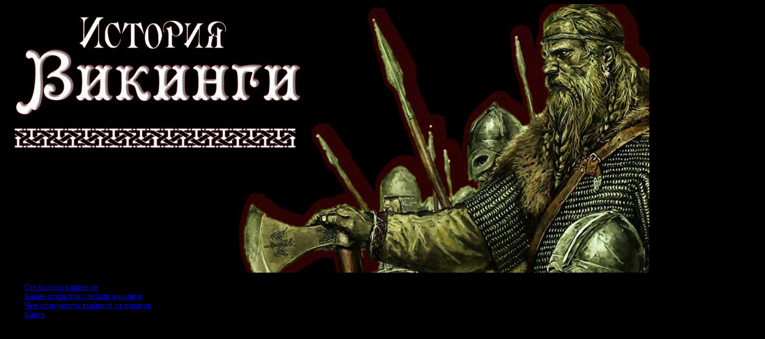

--- FILE ---
content_type: text/html; charset=UTF-8
request_url: https://wikibattle.ru/2019/03/
body_size: 69224
content:
<!DOCTYPE html>
<html lang="ru-RU">
<head>
<meta charset="UTF-8">
<meta name="viewport" content="width=device-width, initial-scale=1">
<link rel="profile" href="http://gmpg.org/xfn/11">
<link rel="pingback" href="https://wikibattle.ru/xmlrpc.php">
<link rel="stylesheet" href="https://wikibattle.ru/wp-content/themes/contango/style.css" type="text/css" media="all" />

<title>Март 2019 &#8212; Викинги</title>
<link rel='dns-prefetch' href='//fonts.googleapis.com' />
<link rel='dns-prefetch' href='//s.w.org' />
<link rel="alternate" type="application/rss+xml" title="Викинги &raquo; Лента" href="https://wikibattle.ru/feed/" />
<link rel="alternate" type="application/rss+xml" title="Викинги &raquo; Лента комментариев" href="https://wikibattle.ru/comments/feed/" />
		<script type="text/javascript">
			window._wpemojiSettings = {"baseUrl":"https:\/\/s.w.org\/images\/core\/emoji\/11\/72x72\/","ext":".png","svgUrl":"https:\/\/s.w.org\/images\/core\/emoji\/11\/svg\/","svgExt":".svg","source":{"concatemoji":"https:\/\/wikibattle.ru\/wp-includes\/js\/wp-emoji-release.min.js?ver=4.9.26"}};
			!function(e,a,t){var n,r,o,i=a.createElement("canvas"),p=i.getContext&&i.getContext("2d");function s(e,t){var a=String.fromCharCode;p.clearRect(0,0,i.width,i.height),p.fillText(a.apply(this,e),0,0);e=i.toDataURL();return p.clearRect(0,0,i.width,i.height),p.fillText(a.apply(this,t),0,0),e===i.toDataURL()}function c(e){var t=a.createElement("script");t.src=e,t.defer=t.type="text/javascript",a.getElementsByTagName("head")[0].appendChild(t)}for(o=Array("flag","emoji"),t.supports={everything:!0,everythingExceptFlag:!0},r=0;r<o.length;r++)t.supports[o[r]]=function(e){if(!p||!p.fillText)return!1;switch(p.textBaseline="top",p.font="600 32px Arial",e){case"flag":return s([55356,56826,55356,56819],[55356,56826,8203,55356,56819])?!1:!s([55356,57332,56128,56423,56128,56418,56128,56421,56128,56430,56128,56423,56128,56447],[55356,57332,8203,56128,56423,8203,56128,56418,8203,56128,56421,8203,56128,56430,8203,56128,56423,8203,56128,56447]);case"emoji":return!s([55358,56760,9792,65039],[55358,56760,8203,9792,65039])}return!1}(o[r]),t.supports.everything=t.supports.everything&&t.supports[o[r]],"flag"!==o[r]&&(t.supports.everythingExceptFlag=t.supports.everythingExceptFlag&&t.supports[o[r]]);t.supports.everythingExceptFlag=t.supports.everythingExceptFlag&&!t.supports.flag,t.DOMReady=!1,t.readyCallback=function(){t.DOMReady=!0},t.supports.everything||(n=function(){t.readyCallback()},a.addEventListener?(a.addEventListener("DOMContentLoaded",n,!1),e.addEventListener("load",n,!1)):(e.attachEvent("onload",n),a.attachEvent("onreadystatechange",function(){"complete"===a.readyState&&t.readyCallback()})),(n=t.source||{}).concatemoji?c(n.concatemoji):n.wpemoji&&n.twemoji&&(c(n.twemoji),c(n.wpemoji)))}(window,document,window._wpemojiSettings);
		</script>
		<style type="text/css">
img.wp-smiley,
img.emoji {
	display: inline !important;
	border: none !important;
	box-shadow: none !important;
	height: 1em !important;
	width: 1em !important;
	margin: 0 .07em !important;
	vertical-align: -0.1em !important;
	background: none !important;
	padding: 0 !important;
}
</style>
<link rel='stylesheet' id='yarppWidgetCss-css'  href='https://wikibattle.ru/wp-content/plugins/yet-another-related-posts-plugin/style/widget.css?ver=4.9.26' type='text/css' media='all' />
<link rel='stylesheet' id='contango-css-960-css'  href='https://wikibattle.ru/wp-content/themes/contango/lib/css/960.css?ver=4.9.26' type='text/css' media='all' />
<link rel='stylesheet' id='contango-google-fonts-css'  href='https://fonts.googleapis.com/css?family=Open+Sans%7CNixie+One&#038;ver=4.9.26' type='text/css' media='all' />
<script type='text/javascript' src='https://wikibattle.ru/wp-includes/js/jquery/jquery.js?ver=1.12.4'></script>
<script type='text/javascript' src='https://wikibattle.ru/wp-includes/js/jquery/jquery-migrate.min.js?ver=1.4.1'></script>
<link rel='https://api.w.org/' href='https://wikibattle.ru/wp-json/' />
<link rel="EditURI" type="application/rsd+xml" title="RSD" href="https://wikibattle.ru/xmlrpc.php?rsd" />
<link rel="wlwmanifest" type="application/wlwmanifest+xml" href="https://wikibattle.ru/wp-includes/wlwmanifest.xml" /> 
<meta name="generator" content="WordPress 4.9.26" />
<style type="text/css">body.custom-background { background: #000000; }</style>
<link rel="icon" href="https://wikibattle.ru/wp-content/uploads/sites/8/2018/05/cropped-maxresdefault-32x32.jpg" sizes="32x32" />
<link rel="icon" href="https://wikibattle.ru/wp-content/uploads/sites/8/2018/05/cropped-maxresdefault-192x192.jpg" sizes="192x192" />
<link rel="apple-touch-icon-precomposed" href="https://wikibattle.ru/wp-content/uploads/sites/8/2018/05/cropped-maxresdefault-180x180.jpg" />
<meta name="msapplication-TileImage" content="https://wikibattle.ru/wp-content/uploads/sites/8/2018/05/cropped-maxresdefault-270x270.jpg" />
</head>

<body class="archive date custom-background">
<div id="page" class="wrapper hfeed site">

  <header id="masthead" class="site-header" role="banner">
    <div class="container_16 clearfix">
      <div class="grid_16">
        <div id="headimg">

    
  <div id="logo-image">
    <a href="https://wikibattle.ru/"><img src="https://wikibattle.ru/wp-content/uploads/sites/8/2018/05/cropped-maxresdefault-1.jpg" width="1500" height="530" alt="Викинги" /></a>
  </div><!-- end of #logo -->
  
  
</div>      </div>
    </div>
  </header><!-- #masthead -->


  <div class="container_16 clearfix">
    <nav id="site-navigation" class="grid_16 main-navigation" role="navigation">
      <div class="menu clearfix"><ul id="menu-1" class="sf-menu"><li id="menu-item-143" class="menu-item menu-item-type-taxonomy menu-item-object-category menu-item-143"><a href="https://wikibattle.ru/category/gde-rodina-vikingov/">Где родина викингов</a></li>
<li id="menu-item-144" class="menu-item menu-item-type-taxonomy menu-item-object-category menu-item-144"><a href="https://wikibattle.ru/category/kakie-otkrytiya-sdelali-vikingi/">Какие открытия сделали викинги</a></li>
<li id="menu-item-146" class="menu-item menu-item-type-taxonomy menu-item-object-category menu-item-146"><a href="https://wikibattle.ru/category/chem-otlichayutsya-vikingi-ot-varyagov/">Чем отличаются викинги от варягов</a></li>
<li id="menu-item-142" class="menu-item menu-item-type-post_type menu-item-object-page menu-item-142"><a href="https://wikibattle.ru/karta/">Карта</a></li>
</ul></div>    </nav><!-- #site-navigation -->
  </div>
<div id="content" class="site-content clearfix">
  
  
<div id="loop_meta_wrapper">
  <div class="container_16 clearfix">
    <div id="loop-meta" class="grid_16">
      <h1 class="loop-meta-title">Архив за месяц: <span>Март 2019</span></h1>
      <div class="loop-meta-description">Вы просматриваете архив сайта по месяцам.</div>
    </div> <!-- end #loop-meta -->
  </div> <!-- end .container_16 -->
</div>


  <div class="container_16 clearfix">
    
    <div class="grid_11">
      
      <div id="primary" class="content-area">
        <main id="main" class="site-main" role="main">
    	  
                    
                        
              <article id="post-499" class="post-499 post type-post status-publish format-standard hentry category-poleznoe category-uslugi">
  
  <div class="entry-meta-group clearfix">
    <div class="grid_2 alpha">
      <time class="entry-date entry-time updated" datetime="2019-03-26T07:04:13+00:00"><a href="https://wikibattle.ru/nedorogaya-arenda-minivena/" title="26.03.2019 07:04" rel="bookmark"><span class="entry-date-day">26</span><span class="entry-date-month-year">Мар 2019</span></a></time>    </div>
    <div class="grid_8 omega">
      <h2 class="entry-title"><a href="https://wikibattle.ru/nedorogaya-arenda-minivena/" title="Permalink to Недорогая аренда минивэна" rel="bookmark">Недорогая аренда минивэна</a></h2>
      <div class="entry-meta">    
        <span class="entry-author author vcard">Автор: <a href="https://wikibattle.ru/author/kamila/" title="Автор: kamila" rel="author"><span class="entry-author-name fn">kamila</span></a></span>      </div><!-- .entry-meta -->
    </div>
  </div>
  
  <div class="entry-content clearfix">	
	  	  <p><img class="size-medium wp-image-500 alignleft" src="http://wikibattle.ru/wp-content/uploads/sites/8/2019/03/arenda-minive&#96;na-300x210.jpg" alt="" width="300" height="210" />Для того, чтобы съездить в другой город, или поездить по стране, необязательно иметь личный автотранспорт. Есть другие, куда более интересные и выгодные варианты. Например аренда автомобиля. При этом на вас не будет висеть ответственность за безопасность движения, а само автопутешествие принесет массу новых впечатлений. <a href="https://wikibattle.ru/nedorogaya-arenda-minivena/#more-499" class="more-link"><span>Читать далее &rarr;</span></a></p>
  </div> <!-- end .entry-content -->
  
    

</article><!-- #post-## -->            
                        
              <article id="post-492" class="post-492 post type-post status-publish format-standard hentry category-poleznoe">
  
  <div class="entry-meta-group clearfix">
    <div class="grid_2 alpha">
      <time class="entry-date entry-time updated" datetime="2019-03-24T09:08:00+00:00"><a href="https://wikibattle.ru/gde-kupit-s-matrasom-krovat/" title="24.03.2019 09:08" rel="bookmark"><span class="entry-date-day">24</span><span class="entry-date-month-year">Мар 2019</span></a></time>    </div>
    <div class="grid_8 omega">
      <h2 class="entry-title"><a href="https://wikibattle.ru/gde-kupit-s-matrasom-krovat/" title="Permalink to Где купить с матрасом кровать?" rel="bookmark">Где купить с матрасом кровать?</a></h2>
      <div class="entry-meta">    
        <span class="entry-author author vcard">Автор: <a href="https://wikibattle.ru/author/ayrapetov/" title="Автор: Dima" rel="author"><span class="entry-author-name fn">Dima</span></a></span>      </div><!-- .entry-meta -->
    </div>
  </div>
  
  <div class="entry-content clearfix">	
	  	  <p>Приобрести <a href="https://xorekmebel.ru/komplekt_krovat_s_matrasom/">с матрасом кровать</a> возможно онлайн! xorekmebel.ru &#8212; уникальный интернет магазин, который готов осуществить любой ваш каприз.</p>
<p>Я мечтала о новой кровати с матрасом, который будет идеально встроен. Спустя некоторое время я приобрела замечательную кровать именно в данном интернет магазине. Качество превосходное, товар является представителем мировой известной марки. Я была очень довольна совершенной покупкой! Теперь выбираю уже вторую кровать для родительского дома.</p>
<p><img class="aligncenter size-full wp-image-493" src="http://wikibattle.ru/wp-content/uploads/sites/8/2019/03/9bce73e949796f2e0a5de297eab2a1e7.jpg" alt="" width="640" height="452" srcset="https://wikibattle.ru/wp-content/uploads/sites/8/2019/03/9bce73e949796f2e0a5de297eab2a1e7.jpg 640w, https://wikibattle.ru/wp-content/uploads/sites/8/2019/03/9bce73e949796f2e0a5de297eab2a1e7-300x212.jpg 300w" sizes="(max-width: 640px) 100vw, 640px" /></p>
<p> <a href="https://wikibattle.ru/gde-kupit-s-matrasom-krovat/#more-492" class="more-link"><span>Читать далее &rarr;</span></a></p>
  </div> <!-- end .entry-content -->
  
    

</article><!-- #post-## -->            
                        
              <article id="post-488" class="post-488 post type-post status-publish format-standard hentry category-poleznoe">
  
  <div class="entry-meta-group clearfix">
    <div class="grid_2 alpha">
      <time class="entry-date entry-time updated" datetime="2019-03-22T12:09:02+00:00"><a href="https://wikibattle.ru/krovat-dlya-detey/" title="22.03.2019 12:09" rel="bookmark"><span class="entry-date-day">22</span><span class="entry-date-month-year">Мар 2019</span></a></time>    </div>
    <div class="grid_8 omega">
      <h2 class="entry-title"><a href="https://wikibattle.ru/krovat-dlya-detey/" title="Permalink to Кровать для детей" rel="bookmark">Кровать для детей</a></h2>
      <div class="entry-meta">    
        <span class="entry-author author vcard">Автор: <a href="https://wikibattle.ru/author/ayrapetov/" title="Автор: Dima" rel="author"><span class="entry-author-name fn">Dima</span></a></span>      </div><!-- .entry-meta -->
    </div>
  </div>
  
  <div class="entry-content clearfix">	
	  	  <p>Иногда мы задаемся вопросом: ради чего мы живем? Многие ответят, что ради близких. Кто-то скажет, что просто так. Но на самом деле мы живем благодаря нашей мечте. С раннего детства может появиться мечта, которая уже будет преследовать. Мы любим мечтать, ведь в мечтах мы самые лучшие и у нас нет недостатков, которые часто проглядываются в жизни. Эти мечты часто могут стать смыслом жизни. Но есть такая мечта у каждого ребенка, которую может осуществить каждый родитель.</p>
<p><img class="aligncenter size-full wp-image-489" src="http://wikibattle.ru/wp-content/uploads/sites/8/2019/03/1001a-948x615-1.jpg" alt="" width="948" height="615" srcset="https://wikibattle.ru/wp-content/uploads/sites/8/2019/03/1001a-948x615-1.jpg 948w, https://wikibattle.ru/wp-content/uploads/sites/8/2019/03/1001a-948x615-1-300x195.jpg 300w, https://wikibattle.ru/wp-content/uploads/sites/8/2019/03/1001a-948x615-1-768x498.jpg 768w" sizes="(max-width: 948px) 100vw, 948px" /></p>
<p> <a href="https://wikibattle.ru/krovat-dlya-detey/#more-488" class="more-link"><span>Читать далее &rarr;</span></a></p>
  </div> <!-- end .entry-content -->
  
    

</article><!-- #post-## -->            
                        
              <article id="post-484" class="post-484 post type-post status-publish format-standard hentry category-poleznoe category-uslugi">
  
  <div class="entry-meta-group clearfix">
    <div class="grid_2 alpha">
      <time class="entry-date entry-time updated" datetime="2019-03-16T19:26:56+00:00"><a href="https://wikibattle.ru/znakomstvo-s-izgotovleniem-bannerov-v-nastoyashhee-vremya/" title="16.03.2019 19:26" rel="bookmark"><span class="entry-date-day">16</span><span class="entry-date-month-year">Мар 2019</span></a></time>    </div>
    <div class="grid_8 omega">
      <h2 class="entry-title"><a href="https://wikibattle.ru/znakomstvo-s-izgotovleniem-bannerov-v-nastoyashhee-vremya/" title="Permalink to Знакомство с изготовлением баннеров в настоящее время" rel="bookmark">Знакомство с изготовлением баннеров в настоящее время</a></h2>
      <div class="entry-meta">    
        <span class="entry-author author vcard">Автор: <a href="https://wikibattle.ru/author/ayrapetov/" title="Автор: Dima" rel="author"><span class="entry-author-name fn">Dima</span></a></span>      </div><!-- .entry-meta -->
    </div>
  </div>
  
  <div class="entry-content clearfix">	
	  	  <p>Как нам уже известно, передать информацию в настоящее время очень. Просто. Вы можете воспользоваться своими ораторскими навыками, либо вы можете воспользоваться интернетом, или же обратиться к людям, чья профессиональная деятельность &#8212; это <a href="http://www.a-n-a.ru/pechat-na-bannernoy-tkani.html">изготовление баннеров</a>.</p>
<p>Дач в настоящее время изготовление баннеров обрело большую популярность. Этот вид передачи любой информации имеет большое количество сторонников, и ежедневно эти ряды пополняются. Это разве не отличный результат?</p>
<p><img class="aligncenter size-full wp-image-485" src="http://wikibattle.ru/wp-content/uploads/sites/8/2019/03/print_challenger_2.jpg" alt="" width="425" height="255" srcset="https://wikibattle.ru/wp-content/uploads/sites/8/2019/03/print_challenger_2.jpg 425w, https://wikibattle.ru/wp-content/uploads/sites/8/2019/03/print_challenger_2-300x180.jpg 300w" sizes="(max-width: 425px) 100vw, 425px" /></p>
<p> <a href="https://wikibattle.ru/znakomstvo-s-izgotovleniem-bannerov-v-nastoyashhee-vremya/#more-484" class="more-link"><span>Читать далее &rarr;</span></a></p>
  </div> <!-- end .entry-content -->
  
    

</article><!-- #post-## -->            
                        
              <article id="post-481" class="post-481 post type-post status-publish format-standard hentry category-poleznoe">
  
  <div class="entry-meta-group clearfix">
    <div class="grid_2 alpha">
      <time class="entry-date entry-time updated" datetime="2019-03-16T19:24:18+00:00"><a href="https://wikibattle.ru/kak-vyi-otnosites-k-tomu-chto-polupogruzhnyie-nasosyi-stali-namnogo-luchshe/" title="16.03.2019 19:24" rel="bookmark"><span class="entry-date-day">16</span><span class="entry-date-month-year">Мар 2019</span></a></time>    </div>
    <div class="grid_8 omega">
      <h2 class="entry-title"><a href="https://wikibattle.ru/kak-vyi-otnosites-k-tomu-chto-polupogruzhnyie-nasosyi-stali-namnogo-luchshe/" title="Permalink to Как вы относитесь к тому, что полупогружные насосы стали намного лучше?" rel="bookmark">Как вы относитесь к тому, что полупогружные насосы стали намного лучше?</a></h2>
      <div class="entry-meta">    
        <span class="entry-author author vcard">Автор: <a href="https://wikibattle.ru/author/ayrapetov/" title="Автор: Dima" rel="author"><span class="entry-author-name fn">Dima</span></a></span>      </div><!-- .entry-meta -->
    </div>
  </div>
  
  <div class="entry-content clearfix">	
	  	  <p>Благодаря всестороннему развитию планеты Земля, у человека появляются просто уникальные возможности для того, чтобы максимально упростить свою жизнь и свою профессиональную деятельность. Да, это не шутки, это реальность, это настоящее время. Благодаря тому, что в мире появилось большое количество новых устройств, человек теперь имеет максимальную эффективность в своей работе. То есть он получил всё то, о чем и мечтать не мог ранее.</p>
<p><img class="aligncenter size-large wp-image-482" src="http://wikibattle.ru/wp-content/uploads/sites/8/2019/03/Polupogrujnoy-fekalniy-nasos-620x1024.jpg" alt="" width="580" height="958" srcset="https://wikibattle.ru/wp-content/uploads/sites/8/2019/03/Polupogrujnoy-fekalniy-nasos-620x1024.jpg 620w, https://wikibattle.ru/wp-content/uploads/sites/8/2019/03/Polupogrujnoy-fekalniy-nasos-182x300.jpg 182w, https://wikibattle.ru/wp-content/uploads/sites/8/2019/03/Polupogrujnoy-fekalniy-nasos.jpg 724w" sizes="(max-width: 580px) 100vw, 580px" /></p>
<p> <a href="https://wikibattle.ru/kak-vyi-otnosites-k-tomu-chto-polupogruzhnyie-nasosyi-stali-namnogo-luchshe/#more-481" class="more-link"><span>Читать далее &rarr;</span></a></p>
  </div> <!-- end .entry-content -->
  
    

</article><!-- #post-## -->            
                        
              <article id="post-478" class="post-478 post type-post status-publish format-standard hentry category-poleznoe">
  
  <div class="entry-meta-group clearfix">
    <div class="grid_2 alpha">
      <time class="entry-date entry-time updated" datetime="2019-03-16T19:21:58+00:00"><a href="https://wikibattle.ru/teper-mozhno-rezat-derevo-lazernyim-stankom-tsena-na-sayte/" title="16.03.2019 19:21" rel="bookmark"><span class="entry-date-day">16</span><span class="entry-date-month-year">Мар 2019</span></a></time>    </div>
    <div class="grid_8 omega">
      <h2 class="entry-title"><a href="https://wikibattle.ru/teper-mozhno-rezat-derevo-lazernyim-stankom-tsena-na-sayte/" title="Permalink to Теперь можно резать дерево лазерным станком. Цена на сайте" rel="bookmark">Теперь можно резать дерево лазерным станком. Цена на сайте</a></h2>
      <div class="entry-meta">    
        <span class="entry-author author vcard">Автор: <a href="https://wikibattle.ru/author/ayrapetov/" title="Автор: Dima" rel="author"><span class="entry-author-name fn">Dima</span></a></span>      </div><!-- .entry-meta -->
    </div>
  </div>
  
  <div class="entry-content clearfix">	
	  	  <p>В настоящее время у человека появилось абсолютно все о чем он и мечтать не мог. Да, это действительно так. Благодаря прогрессу в области технологий у человека появились просто феноменальные устройства и изобретения для его профессиональной деятельности. Без этих последних изобретений, работать человеку было бы намного сложнее. Но у него есть эти вещи, и с ним все будет хорошо.</p>
<p><img class="aligncenter size-full wp-image-479" src="http://wikibattle.ru/wp-content/uploads/sites/8/2019/03/50cc8997b048c143ad3e81e28f428639.jpeg" alt="" width="1000" height="828" srcset="https://wikibattle.ru/wp-content/uploads/sites/8/2019/03/50cc8997b048c143ad3e81e28f428639.jpeg 1000w, https://wikibattle.ru/wp-content/uploads/sites/8/2019/03/50cc8997b048c143ad3e81e28f428639-300x248.jpeg 300w, https://wikibattle.ru/wp-content/uploads/sites/8/2019/03/50cc8997b048c143ad3e81e28f428639-768x636.jpeg 768w" sizes="(max-width: 1000px) 100vw, 1000px" /></p>
<p> <a href="https://wikibattle.ru/teper-mozhno-rezat-derevo-lazernyim-stankom-tsena-na-sayte/#more-478" class="more-link"><span>Читать далее &rarr;</span></a></p>
  </div> <!-- end .entry-content -->
  
    

</article><!-- #post-## -->            
                        
              <article id="post-474" class="post-474 post type-post status-publish format-standard hentry category-poleznoe">
  
  <div class="entry-meta-group clearfix">
    <div class="grid_2 alpha">
      <time class="entry-date entry-time updated" datetime="2019-03-10T15:57:41+00:00"><a href="https://wikibattle.ru/privlekatelnost-zhilogo-kompleksa-tsentralnyiy-v-gorodke-shhelkovo/" title="10.03.2019 15:57" rel="bookmark"><span class="entry-date-day">10</span><span class="entry-date-month-year">Мар 2019</span></a></time>    </div>
    <div class="grid_8 omega">
      <h2 class="entry-title"><a href="https://wikibattle.ru/privlekatelnost-zhilogo-kompleksa-tsentralnyiy-v-gorodke-shhelkovo/" title="Permalink to Привлекательность жилого комплекса «Центральный» в городке Щелково" rel="bookmark">Привлекательность жилого комплекса «Центральный» в городке Щелково</a></h2>
      <div class="entry-meta">    
        <span class="entry-author author vcard">Автор: <a href="https://wikibattle.ru/author/ayrapetov/" title="Автор: Dima" rel="author"><span class="entry-author-name fn">Dima</span></a></span>      </div><!-- .entry-meta -->
    </div>
  </div>
  
  <div class="entry-content clearfix">	
	  	  <p>В наши застройщики предлагают большое количество вариантов, где можно приобрести жилье. Жилой комплекс «Центральный» располагается очень удобно районе Щелково, а его инфраструктура развита на высоком уровне. Сегодня <a href="http://инвестпроект-мск.рф/">новостройка в щелково</a> &#8212; это олицетворение максимально комфортного жилья. Все квартиры имеют удобную планировку, в них светло и тепло. В домах проведены все коммуникационные системы, есть вода, газ, свет. Каждый житель будет наслаждаться атмосферой своего жилья.</p>
<p><img class="aligncenter size-full wp-image-475" src="http://wikibattle.ru/wp-content/uploads/sites/8/2019/03/Sovremennyi-dom.jpg" alt="" width="390" height="360" srcset="https://wikibattle.ru/wp-content/uploads/sites/8/2019/03/Sovremennyi-dom.jpg 390w, https://wikibattle.ru/wp-content/uploads/sites/8/2019/03/Sovremennyi-dom-300x277.jpg 300w" sizes="(max-width: 390px) 100vw, 390px" /></p>
<p> <a href="https://wikibattle.ru/privlekatelnost-zhilogo-kompleksa-tsentralnyiy-v-gorodke-shhelkovo/#more-474" class="more-link"><span>Читать далее &rarr;</span></a></p>
  </div> <!-- end .entry-content -->
  
    

</article><!-- #post-## -->            
                        
              <article id="post-471" class="post-471 post type-post status-publish format-standard hentry category-poleznoe">
  
  <div class="entry-meta-group clearfix">
    <div class="grid_2 alpha">
      <time class="entry-date entry-time updated" datetime="2019-03-10T15:54:03+00:00"><a href="https://wikibattle.ru/kachestvennoe-oborudovanie-marki-emas/" title="10.03.2019 15:54" rel="bookmark"><span class="entry-date-day">10</span><span class="entry-date-month-year">Мар 2019</span></a></time>    </div>
    <div class="grid_8 omega">
      <h2 class="entry-title"><a href="https://wikibattle.ru/kachestvennoe-oborudovanie-marki-emas/" title="Permalink to Качественное оборудование марки Emas" rel="bookmark">Качественное оборудование марки Emas</a></h2>
      <div class="entry-meta">    
        <span class="entry-author author vcard">Автор: <a href="https://wikibattle.ru/author/ayrapetov/" title="Автор: Dima" rel="author"><span class="entry-author-name fn">Dima</span></a></span>      </div><!-- .entry-meta -->
    </div>
  </div>
  
  <div class="entry-content clearfix">	
	  	  <p>Технологический прогресс развивается с каждым новым днем. В современном мире миллионы различных предприятий, которые успешно работают в той или иной сфере. Для их эффективности необходимо профессиональное электротехническое оборудование. Производителем действительно хорошей продукции, которая отличается своим отменным качеством, является торговая марка <a href="http://emas.su/">emas</a>.</p>
<p><img class="aligncenter size-full wp-image-472" src="http://wikibattle.ru/wp-content/uploads/sites/8/2019/03/L4K16MEP12_image.jpg" alt="" width="525" height="525" srcset="https://wikibattle.ru/wp-content/uploads/sites/8/2019/03/L4K16MEP12_image.jpg 525w, https://wikibattle.ru/wp-content/uploads/sites/8/2019/03/L4K16MEP12_image-150x150.jpg 150w, https://wikibattle.ru/wp-content/uploads/sites/8/2019/03/L4K16MEP12_image-300x300.jpg 300w" sizes="(max-width: 525px) 100vw, 525px" /></p>
<p> <a href="https://wikibattle.ru/kachestvennoe-oborudovanie-marki-emas/#more-471" class="more-link"><span>Читать далее &rarr;</span></a></p>
  </div> <!-- end .entry-content -->
  
    

</article><!-- #post-## -->            
                        
              <article id="post-468" class="post-468 post type-post status-publish format-standard hentry category-poleznoe">
  
  <div class="entry-meta-group clearfix">
    <div class="grid_2 alpha">
      <time class="entry-date entry-time updated" datetime="2019-03-10T15:52:35+00:00"><a href="https://wikibattle.ru/chem-horoshi-knopochnyie-pultyi-upravleniya/" title="10.03.2019 15:52" rel="bookmark"><span class="entry-date-day">10</span><span class="entry-date-month-year">Мар 2019</span></a></time>    </div>
    <div class="grid_8 omega">
      <h2 class="entry-title"><a href="https://wikibattle.ru/chem-horoshi-knopochnyie-pultyi-upravleniya/" title="Permalink to Чем хороши кнопочные пульты управления?" rel="bookmark">Чем хороши кнопочные пульты управления?</a></h2>
      <div class="entry-meta">    
        <span class="entry-author author vcard">Автор: <a href="https://wikibattle.ru/author/ayrapetov/" title="Автор: Dima" rel="author"><span class="entry-author-name fn">Dima</span></a></span>      </div><!-- .entry-meta -->
    </div>
  </div>
  
  <div class="entry-content clearfix">	
	  	  <p>На промышленных предприятиях зачастую используются краны. Качество их работы зависит от того, насколько хорошо ими управляют. В наше время очень распространен выгодный и удобный способ управления краном дистанционно, который осуществляется при помощи специального прибора. Современные <a href="http://www.emas.su/t/emas/pulty-upravleniya">кнопочные пульты управления</a> позволяют контролировать процесс работы автокранов, вагонеток, кран-балок и т.д.</p>
<p><img class="aligncenter size-full wp-image-469" src="http://wikibattle.ru/wp-content/uploads/sites/8/2019/03/PV9E30B2222_image.jpg" alt="" width="600" height="447" srcset="https://wikibattle.ru/wp-content/uploads/sites/8/2019/03/PV9E30B2222_image.jpg 600w, https://wikibattle.ru/wp-content/uploads/sites/8/2019/03/PV9E30B2222_image-300x224.jpg 300w" sizes="(max-width: 600px) 100vw, 600px" /></p>
<p> <a href="https://wikibattle.ru/chem-horoshi-knopochnyie-pultyi-upravleniya/#more-468" class="more-link"><span>Читать далее &rarr;</span></a></p>
  </div> <!-- end .entry-content -->
  
    

</article><!-- #post-## -->            
                        
              <article id="post-465" class="post-465 post type-post status-publish format-standard hentry category-poleznoe category-uslugi">
  
  <div class="entry-meta-group clearfix">
    <div class="grid_2 alpha">
      <time class="entry-date entry-time updated" datetime="2019-03-10T15:50:59+00:00"><a href="https://wikibattle.ru/oformlenie-tehosmotra-onlayn/" title="10.03.2019 15:50" rel="bookmark"><span class="entry-date-day">10</span><span class="entry-date-month-year">Мар 2019</span></a></time>    </div>
    <div class="grid_8 omega">
      <h2 class="entry-title"><a href="https://wikibattle.ru/oformlenie-tehosmotra-onlayn/" title="Permalink to Оформление техосмотра онлайн" rel="bookmark">Оформление техосмотра онлайн</a></h2>
      <div class="entry-meta">    
        <span class="entry-author author vcard">Автор: <a href="https://wikibattle.ru/author/ayrapetov/" title="Автор: Dima" rel="author"><span class="entry-author-name fn">Dima</span></a></span>      </div><!-- .entry-meta -->
    </div>
  </div>
  
  <div class="entry-content clearfix">	
	  	  <p>Согласно действующему законодательству владельцы автотранспортных средств регулярно должны осуществлять техосмотр своих автомобилей. Срок действия диагностической карты, подтверждающей прохождение техосмотра, зависит от вида конкретного транспорта. <a href="https://tehosmotr24.net/krasnoyarsk">Техосмотр онлайн Красноярск</a> можно оформить на сайте tehosmotr24.net, специалисты компании обслужат вас оперативно и качественно.</p>
<p><img class="aligncenter size-full wp-image-466" src="http://wikibattle.ru/wp-content/uploads/sites/8/2019/03/QIP-Shot-Screen-048.png" alt="" width="730" height="411" srcset="https://wikibattle.ru/wp-content/uploads/sites/8/2019/03/QIP-Shot-Screen-048.png 730w, https://wikibattle.ru/wp-content/uploads/sites/8/2019/03/QIP-Shot-Screen-048-300x169.png 300w" sizes="(max-width: 730px) 100vw, 730px" /></p>
<p> <a href="https://wikibattle.ru/oformlenie-tehosmotra-onlayn/#more-465" class="more-link"><span>Читать далее &rarr;</span></a></p>
  </div> <!-- end .entry-content -->
  
    

</article><!-- #post-## -->            
                      
                    
          <div id="loop-nav-numeric" class="nav-numeric">
  <h3 class="assistive-text">Навигация по записям</h3>
  <span aria-current='page' class='page-numbers current'>1</span>
<a class='page-numbers' href='https://wikibattle.ru/2019/03/page/2/'>2</a>
<a class='page-numbers' href='https://wikibattle.ru/2019/03/page/3/'>3</a>
<a class="next page-numbers" href="https://wikibattle.ru/2019/03/page/2/">Далее &rarr;</a>  <div class="clear"></div>
</div> <!-- end #loop-nav-numeric -->
        
        </main><!-- #main -->
      </div><!-- #primary -->
    
    </div> <!-- end .grid_11 -->
    
    <div id="secondary" class="grid_5 widget-area" role="complementary">
  <div id="sidebar">
  
	<aside id="search-2" class="widget widget_search widget-widget_search clearfix"><div class="widget-wrap widget-inside"><div class="search">
  <form method="get" class="searchform" action="https://wikibattle.ru/">
    <label for="s" class="assistive-text">Найти:</label>
    <input type="text" class="field" name="s" id="s" value="Поиск" onfocus="if(this.value==this.defaultValue)this.value='';" onblur="if(this.value=='')this.value=this.defaultValue;" />
    <input type="submit" class="submit" name="submit" id="searchsubmit" value="Поиск" />
  </form>
</div><!-- end .search --></div></aside>		<aside id="recent-posts-2" class="widget widget_recent_entries widget-widget_recent_entries clearfix"><div class="widget-wrap widget-inside">		<h3 class="widget-title">Свежие записи</h3>		<ul>
											<li>
					<a href="https://wikibattle.ru/kak-vyibrat-i-prochitat-sovremennyiy-horoshiy-lyubovnyiy-roman/">Как выбрать и прочитать современный хороший любовный роман</a>
									</li>
											<li>
					<a href="https://wikibattle.ru/lichnyiy-brend-finansovogo-sovetnika-kak-sozdat-i-razvit-svoyu-reputatsiyu-na-finansovom-ryinke/">Личный бренд финансового советника: Как создать и развить свою репутацию на финансовом рынке</a>
									</li>
											<li>
					<a href="https://wikibattle.ru/idealnyie-nogti-v-samare-iskusstvo-narashhivaniya-i-sovremennyie-tendentsii/">Идеальные ногти в Самаре: искусство наращивания и современные тенденции</a>
									</li>
											<li>
					<a href="https://wikibattle.ru/kak-rasschitat-stoimost-litra-ochishhennoy-vodyi-s-uchyotom-resursa-i-tsenyi-filtruyushhego-kartridzha/">Как рассчитать стоимость литра очищенной воды с учётом ресурса и цены фильтрующего картриджа</a>
									</li>
											<li>
					<a href="https://wikibattle.ru/kak-rasschitat-stoimost-vodyi-s-filtrom-chto-vazhno-uchityivat/">Как рассчитать стоимость воды с фильтром: что важно учитывать</a>
									</li>
											<li>
					<a href="https://wikibattle.ru/kalkulyator-mayninga-kak-rasschitat-pribyil-ot-kriptovalyutnyih-operatsiy/">Калькулятор майнинга: Как рассчитать прибыль от криптовалютных операций?</a>
									</li>
											<li>
					<a href="https://wikibattle.ru/mayner-shop-kak-otkryitie-magazina-dlya-mayninga-otkryivaet-dveri-v-mir-kriptovalyut/">Майнер Шоп: Как Открытие Магазина Для Майнинга Открывает Двери в Мир Криптовалют</a>
									</li>
											<li>
					<a href="https://wikibattle.ru/nomera-v-otele-konak-house-unikalnyie-usloviya-dlya-komfortnogo-otdyiha/">Номера в отеле Konak House: уникальные условия для комфортного отдыха</a>
									</li>
											<li>
					<a href="https://wikibattle.ru/sovremennyie-tehnologii-osnastki-dlya-erozionnyih-stankov-ot-osnov-do-prakticheskogo-primeneniya/">Современные технологии оснастки для эрозионных станков: от основ до практического применения</a>
									</li>
											<li>
					<a href="https://wikibattle.ru/proizvodstva-azota-kisloroda-i-vodoroda/">производства азота, кислорода и водорода</a>
									</li>
											<li>
					<a href="https://wikibattle.ru/proizvodstvo-azota-kisloroda-i-vodoroda-ot-laboratorii-do-promyishlennosti/">Производство азота, кислорода и водорода: от лаборатории до промышленности</a>
									</li>
											<li>
					<a href="https://wikibattle.ru/budushhee-v-stalnyih-stenah-kak-katalog-proektov-iz-morskih-konteynerov-menyaet-arhitekturu-i-myishlenie/">Будущее в стальных стенах: как каталог проектов из морских контейнеров меняет архитектуру и мышление</a>
									</li>
											<li>
					<a href="https://wikibattle.ru/dom-pod-klyuch-kogda-mechta-stanovitsya-realnostyu/">Дом под ключ: когда мечта становится реальностью</a>
									</li>
											<li>
					<a href="https://wikibattle.ru/iskusstvo-sozdaniya-aromatnyih-svechey-kak-vyibrat-masla-fitili-i-taru-dlya-idealnogo-rezultata/">Искусство создания ароматных свечей: как выбрать масла, фитили и тару для идеального результата</a>
									</li>
											<li>
					<a href="https://wikibattle.ru/gde-kupit-vkusnuyu-i-nedoroguyu-shaurmu-v-tashkente-gid-po-luchshim-mestam-stolitsyi/">Где купить вкусную и недорогую шаурму в Ташкенте: гид по лучшим местам столицы</a>
									</li>
					</ul>
		</div></aside><aside id="archives-2" class="widget widget_archive widget-widget_archive clearfix"><div class="widget-wrap widget-inside"><h3 class="widget-title">Архивы</h3>		<ul>
			<li><a href='https://wikibattle.ru/2025/11/'>Ноябрь 2025</a></li>
	<li><a href='https://wikibattle.ru/2025/10/'>Октябрь 2025</a></li>
	<li><a href='https://wikibattle.ru/2025/07/'>Июль 2025</a></li>
	<li><a href='https://wikibattle.ru/2025/05/'>Май 2025</a></li>
	<li><a href='https://wikibattle.ru/2025/04/'>Апрель 2025</a></li>
	<li><a href='https://wikibattle.ru/2025/01/'>Январь 2025</a></li>
	<li><a href='https://wikibattle.ru/2024/11/'>Ноябрь 2024</a></li>
	<li><a href='https://wikibattle.ru/2024/10/'>Октябрь 2024</a></li>
	<li><a href='https://wikibattle.ru/2024/09/'>Сентябрь 2024</a></li>
	<li><a href='https://wikibattle.ru/2024/06/'>Июнь 2024</a></li>
	<li><a href='https://wikibattle.ru/2024/05/'>Май 2024</a></li>
	<li><a href='https://wikibattle.ru/2024/04/'>Апрель 2024</a></li>
	<li><a href='https://wikibattle.ru/2024/03/'>Март 2024</a></li>
	<li><a href='https://wikibattle.ru/2024/02/'>Февраль 2024</a></li>
	<li><a href='https://wikibattle.ru/2024/01/'>Январь 2024</a></li>
	<li><a href='https://wikibattle.ru/2023/12/'>Декабрь 2023</a></li>
	<li><a href='https://wikibattle.ru/2023/11/'>Ноябрь 2023</a></li>
	<li><a href='https://wikibattle.ru/2023/10/'>Октябрь 2023</a></li>
	<li><a href='https://wikibattle.ru/2023/09/'>Сентябрь 2023</a></li>
	<li><a href='https://wikibattle.ru/2023/08/'>Август 2023</a></li>
	<li><a href='https://wikibattle.ru/2023/06/'>Июнь 2023</a></li>
	<li><a href='https://wikibattle.ru/2023/05/'>Май 2023</a></li>
	<li><a href='https://wikibattle.ru/2023/04/'>Апрель 2023</a></li>
	<li><a href='https://wikibattle.ru/2023/03/'>Март 2023</a></li>
	<li><a href='https://wikibattle.ru/2023/02/'>Февраль 2023</a></li>
	<li><a href='https://wikibattle.ru/2023/01/'>Январь 2023</a></li>
	<li><a href='https://wikibattle.ru/2022/12/'>Декабрь 2022</a></li>
	<li><a href='https://wikibattle.ru/2022/11/'>Ноябрь 2022</a></li>
	<li><a href='https://wikibattle.ru/2022/10/'>Октябрь 2022</a></li>
	<li><a href='https://wikibattle.ru/2022/09/'>Сентябрь 2022</a></li>
	<li><a href='https://wikibattle.ru/2022/08/'>Август 2022</a></li>
	<li><a href='https://wikibattle.ru/2022/06/'>Июнь 2022</a></li>
	<li><a href='https://wikibattle.ru/2022/05/'>Май 2022</a></li>
	<li><a href='https://wikibattle.ru/2022/04/'>Апрель 2022</a></li>
	<li><a href='https://wikibattle.ru/2022/03/'>Март 2022</a></li>
	<li><a href='https://wikibattle.ru/2022/01/'>Январь 2022</a></li>
	<li><a href='https://wikibattle.ru/2021/11/'>Ноябрь 2021</a></li>
	<li><a href='https://wikibattle.ru/2021/10/'>Октябрь 2021</a></li>
	<li><a href='https://wikibattle.ru/2021/09/'>Сентябрь 2021</a></li>
	<li><a href='https://wikibattle.ru/2021/08/'>Август 2021</a></li>
	<li><a href='https://wikibattle.ru/2021/06/'>Июнь 2021</a></li>
	<li><a href='https://wikibattle.ru/2021/05/'>Май 2021</a></li>
	<li><a href='https://wikibattle.ru/2021/04/'>Апрель 2021</a></li>
	<li><a href='https://wikibattle.ru/2021/03/'>Март 2021</a></li>
	<li><a href='https://wikibattle.ru/2020/10/'>Октябрь 2020</a></li>
	<li><a href='https://wikibattle.ru/2020/07/'>Июль 2020</a></li>
	<li><a href='https://wikibattle.ru/2020/06/'>Июнь 2020</a></li>
	<li><a href='https://wikibattle.ru/2020/05/'>Май 2020</a></li>
	<li><a href='https://wikibattle.ru/2020/04/'>Апрель 2020</a></li>
	<li><a href='https://wikibattle.ru/2020/03/'>Март 2020</a></li>
	<li><a href='https://wikibattle.ru/2020/02/'>Февраль 2020</a></li>
	<li><a href='https://wikibattle.ru/2019/12/'>Декабрь 2019</a></li>
	<li><a href='https://wikibattle.ru/2019/11/'>Ноябрь 2019</a></li>
	<li><a href='https://wikibattle.ru/2019/10/'>Октябрь 2019</a></li>
	<li><a href='https://wikibattle.ru/2019/09/'>Сентябрь 2019</a></li>
	<li><a href='https://wikibattle.ru/2019/08/'>Август 2019</a></li>
	<li><a href='https://wikibattle.ru/2019/07/'>Июль 2019</a></li>
	<li><a href='https://wikibattle.ru/2019/05/'>Май 2019</a></li>
	<li><a href='https://wikibattle.ru/2019/04/'>Апрель 2019</a></li>
	<li><a href='https://wikibattle.ru/2019/03/'>Март 2019</a></li>
	<li><a href='https://wikibattle.ru/2019/02/'>Февраль 2019</a></li>
	<li><a href='https://wikibattle.ru/2019/01/'>Январь 2019</a></li>
	<li><a href='https://wikibattle.ru/2018/12/'>Декабрь 2018</a></li>
	<li><a href='https://wikibattle.ru/2018/11/'>Ноябрь 2018</a></li>
	<li><a href='https://wikibattle.ru/2018/10/'>Октябрь 2018</a></li>
	<li><a href='https://wikibattle.ru/2018/07/'>Июль 2018</a></li>
	<li><a href='https://wikibattle.ru/2018/06/'>Июнь 2018</a></li>
	<li><a href='https://wikibattle.ru/2018/05/'>Май 2018</a></li>
	<li><a href='https://wikibattle.ru/2018/04/'>Апрель 2018</a></li>
	<li><a href='https://wikibattle.ru/2018/03/'>Март 2018</a></li>
	<li><a href='https://wikibattle.ru/2018/02/'>Февраль 2018</a></li>
	<li><a href='https://wikibattle.ru/2018/01/'>Январь 2018</a></li>
	<li><a href='https://wikibattle.ru/2017/09/'>Сентябрь 2017</a></li>
	<li><a href='https://wikibattle.ru/2017/08/'>Август 2017</a></li>
	<li><a href='https://wikibattle.ru/2017/07/'>Июль 2017</a></li>
	<li><a href='https://wikibattle.ru/2017/06/'>Июнь 2017</a></li>
		</ul>
		</div></aside><aside id="categories-2" class="widget widget_categories widget-widget_categories clearfix"><div class="widget-wrap widget-inside"><h3 class="widget-title">Все о викингах</h3>		<ul>
	<li class="cat-item cat-item-1"><a href="https://wikibattle.ru/category/bez-rubriki/" >Без рубрики</a>
</li>
	<li class="cat-item cat-item-2"><a href="https://wikibattle.ru/category/viking-kotoryj-otkryl-ameriku/" >Викинг который открыл америку</a>
</li>
	<li class="cat-item cat-item-9"><a href="https://wikibattle.ru/category/vikingi-gde-snimali/" >Викинги где снимали</a>
</li>
	<li class="cat-item cat-item-13"><a href="https://wikibattle.ru/category/vikingi-kakoj-kanal/" >Викинги какой канал</a>
</li>
	<li class="cat-item cat-item-16"><a href="https://wikibattle.ru/category/vikingi-kakoj-nacionalnosti/" >Викинги какой национальности</a>
</li>
	<li class="cat-item cat-item-19"><a href="https://wikibattle.ru/category/vikingi-kem-oni-byli/" >Викинги кем они были</a>
</li>
	<li class="cat-item cat-item-22"><a href="https://wikibattle.ru/category/vikingi-komu-poklonyalis/" >Викинги кому поклонялись</a>
</li>
	<li class="cat-item cat-item-27"><a href="https://wikibattle.ru/category/vikingi-kto-snyal/" >Викинги кто снял</a>
</li>
	<li class="cat-item cat-item-29"><a href="https://wikibattle.ru/category/vikingi-kto-takie/" >Викинги кто такие</a>
</li>
	<li class="cat-item cat-item-31"><a href="https://wikibattle.ru/category/vikingi-kto-takoj-skitalec/" >Викинги кто такой скиталец</a>
</li>
	<li class="cat-item cat-item-32"><a href="https://wikibattle.ru/category/vikingi-kto-takoj-strannik/" >Викинги кто такой странник</a>
</li>
	<li class="cat-item cat-item-33"><a href="https://wikibattle.ru/category/vikingi-kto-takoj-xabbard/" >Викинги кто такой хаббард</a>
</li>
	<li class="cat-item cat-item-34"><a href="https://wikibattle.ru/category/vikingi-kto-takoj-xarbard/" >Викинги кто такой харбард</a>
</li>
	<li class="cat-item cat-item-36"><a href="https://wikibattle.ru/category/vikingi-kto-eto-takie/" >Викинги кто это такие</a>
</li>
	<li class="cat-item cat-item-38"><a href="https://wikibattle.ru/category/vikingi-chto-budet-s-ragnarom/" >Викинги что будет с рагнаром</a>
</li>
	<li class="cat-item cat-item-40"><a href="https://wikibattle.ru/category/vikingi-chto-pili/" >Викинги что пили</a>
</li>
	<li class="cat-item cat-item-44"><a href="https://wikibattle.ru/category/vikingi-chto-s-synom-ragnara/" >Викинги что с сыном рагнара</a>
</li>
	<li class="cat-item cat-item-46"><a href="https://wikibattle.ru/category/vikingi-chya-golova-v-konce-serii/" >Викинги чья голова в конце серии</a>
</li>
	<li class="cat-item cat-item-47"><a href="https://wikibattle.ru/category/gde-zhili-vikingi-pokazat-na-karte/" >Где жили викинги показать на карте</a>
</li>
	<li class="cat-item cat-item-50"><a href="https://wikibattle.ru/category/gde-rodina-vikingov/" >Где родина викингов</a>
</li>
	<li class="cat-item cat-item-56"><a href="https://wikibattle.ru/category/dlya-chego-vikingam-rogatyj-shlem-vikipediya/" >Для чего викингам рогатый шлем википедия</a>
</li>
	<li class="cat-item cat-item-57"><a href="https://wikibattle.ru/category/dlya-chego-vikingam-shlem/" >Для чего викингам шлем</a>
</li>
	<li class="cat-item cat-item-59"><a href="https://wikibattle.ru/category/zachem-vikingi-zaryvali-klady/" >Зачем викинги зарывали клады</a>
</li>
	<li class="cat-item cat-item-62"><a href="https://wikibattle.ru/category/zachem-vikingi-krasili-glaza/" >Зачем викинги красили глаза</a>
</li>
	<li class="cat-item cat-item-64"><a href="https://wikibattle.ru/category/zachem-vikingi-lizhut-ruku-providcu/" >Зачем викинги лижут руку провидцу</a>
</li>
	<li class="cat-item cat-item-65"><a href="https://wikibattle.ru/category/zachem-vikingi-pokidali-rodnye-mesta/" >Зачем викинги покидали родные места</a>
</li>
	<li class="cat-item cat-item-66"><a href="https://wikibattle.ru/category/iz-chego-vikingi-delali-drakkary/" >Из чего викинги делали драккары</a>
</li>
	<li class="cat-item cat-item-69"><a href="https://wikibattle.ru/category/iz-chego-vikingi-delali-svoi-korabli/" >Из чего викинги делали свои корабли</a>
</li>
	<li class="cat-item cat-item-71"><a href="https://wikibattle.ru/category/kak-vikingi-zaxvatili-parizh/" >Как викинги захватили париж</a>
</li>
	<li class="cat-item cat-item-72"><a href="https://wikibattle.ru/category/kak-vikingi-nazyvali-ameriku/" >Как викинги называли америку</a>
</li>
	<li class="cat-item cat-item-73"><a href="https://wikibattle.ru/category/kak-vikingi-nazyvali-rus/" >Как викинги называли русь</a>
</li>
	<li class="cat-item cat-item-75"><a href="https://wikibattle.ru/category/kak-vikingi-orientirovalis-na-more/" >Как викинги ориентировались на море</a>
</li>
	<li class="cat-item cat-item-76"><a href="https://wikibattle.ru/category/kak-vikingi-stali-xristianami/" >Как викинги стали христианами</a>
</li>
	<li class="cat-item cat-item-77"><a href="https://wikibattle.ru/category/kak-vikingi-xoronili-mertvyx/" >Как викинги хоронили мертвых</a>
</li>
	<li class="cat-item cat-item-80"><a href="https://wikibattle.ru/category/kakie-griby-eli-vikingi/" >Какие грибы ели викинги</a>
</li>
	<li class="cat-item cat-item-81"><a href="https://wikibattle.ru/category/kakie-otkrytiya-sdelali-vikingi/" >Какие открытия сделали викинги</a>
</li>
	<li class="cat-item cat-item-83"><a href="https://wikibattle.ru/category/kakie-pricheski-nosili-vikingi/" >Какие прически носили викинги</a>
</li>
	<li class="cat-item cat-item-84"><a href="https://wikibattle.ru/category/kakie-tatuirovki-delali-vikingi/" >Какие татуировки делали викинги</a>
</li>
	<li class="cat-item cat-item-85"><a href="https://wikibattle.ru/category/kakie-shlemy-nosili-vikingi/" >Какие шлемы носили викинги</a>
</li>
	<li class="cat-item cat-item-86"><a href="https://wikibattle.ru/category/kakim-rostom-byli-vikingi/" >Каким ростом были викинги</a>
</li>
	<li class="cat-item cat-item-87"><a href="https://wikibattle.ru/category/kakimi-byli-vikingi/" >Какими были викинги</a>
</li>
	<li class="cat-item cat-item-89"><a href="https://wikibattle.ru/category/kakogo-rosta-byli-vikingi/" >Какого роста были викинги</a>
</li>
	<li class="cat-item cat-item-90"><a href="https://wikibattle.ru/category/kakoe-oruzhie-ispolzovali-vikingi/" >Какое оружие использовали викинги</a>
</li>
	<li class="cat-item cat-item-92"><a href="https://wikibattle.ru/category/kakoj-viking-otkryl-ameriku/" >Какой викинг открыл америку</a>
</li>
	<li class="cat-item cat-item-93"><a href="https://wikibattle.ru/category/kakoj-ya-viking/" >Какой я викинг</a>
</li>
	<li class="cat-item cat-item-95"><a href="https://wikibattle.ru/category/kakuyu-obuv-nosili-vikingi/" >Какую обувь носили викинги</a>
</li>
	<li class="cat-item cat-item-96"><a href="https://wikibattle.ru/category/kakuyu-odezhdu-nosili-vikingi/" >Какую одежду носили викинги</a>
</li>
	<li class="cat-item cat-item-98"><a href="https://wikibattle.ru/category/kem-stali-vikingi/" >Кем стали викинги</a>
</li>
	<li class="cat-item cat-item-99"><a href="https://wikibattle.ru/category/kogda-vikingi-vzyali-parizh/" >Когда викинги взяли париж</a>
</li>
	<li class="cat-item cat-item-100"><a href="https://wikibattle.ru/category/kogda-vikingi-otkryli-islandiyu/" >Когда викинги открыли исландию</a>
</li>
	<li class="cat-item cat-item-101"><a href="https://wikibattle.ru/category/kogda-vikingi-poselilis-v-islandii/" >Когда викинги поселились в исландии</a>
</li>
	<li class="cat-item cat-item-102"><a href="https://wikibattle.ru/category/kogda-vikingi-prinyali-xristianstvo/" >Когда викинги приняли христианство</a>
</li>
	<li class="cat-item cat-item-103"><a href="https://wikibattle.ru/category/kogda-vikingi-stali-xristianami/" >Когда викинги стали христианами</a>
</li>
	<li class="cat-item cat-item-104"><a href="https://wikibattle.ru/category/kogo-zavoevali-vikingi/" >Кого завоевали викинги</a>
</li>
	<li class="cat-item cat-item-105"><a href="https://wikibattle.ru/category/kogo-nazyvali-vikingami/" >Кого называли викингами</a>
</li>
	<li class="cat-item cat-item-107"><a href="https://wikibattle.ru/category/kuda-vikingi-popadayut-posle-smerti/" >Куда викинги попадают после смерти</a>
</li>
	<li class="cat-item cat-item-108"><a href="https://wikibattle.ru/category/kuda-ischezli-vikingi/" >Куда исчезли викинги</a>
</li>
	<li class="cat-item cat-item-133"><a href="https://wikibattle.ru/category/novosti/" >Новости</a>
</li>
	<li class="cat-item cat-item-109"><a href="https://wikibattle.ru/category/otkuda-vikingi/" >Откуда викинги</a>
</li>
	<li class="cat-item cat-item-110"><a href="https://wikibattle.ru/category/otkuda-poteryavshiesya-vikingi/" >Откуда потерявшиеся викинги</a>
</li>
	<li class="cat-item cat-item-111"><a href="https://wikibattle.ru/category/otkuda-poshlo-slovo-vikingi/" >Откуда пошло слово викинги</a>
</li>
	<li class="cat-item cat-item-113"><a href="https://wikibattle.ru/category/otkuda-priplyli-vikingi/" >Откуда приплыли викинги</a>
</li>
	<li class="cat-item cat-item-129"><a href="https://wikibattle.ru/category/poleznoe/" >Полезное</a>
</li>
	<li class="cat-item cat-item-114"><a href="https://wikibattle.ru/category/pochemu-vikingi-byli-bolshimi/" >Почему викинги были большими</a>
</li>
	<li class="cat-item cat-item-116"><a href="https://wikibattle.ru/category/pochemu-vikingi-byli-silnymi/" >Почему викинги были сильными</a>
</li>
	<li class="cat-item cat-item-117"><a href="https://wikibattle.ru/category/pochemu-vikingi-ischezli/" >Почему викинги исчезли</a>
</li>
	<li class="cat-item cat-item-118"><a href="https://wikibattle.ru/category/pochemu-vikingi-ne-zaselili-vinland/" >Почему викинги не заселили винланд</a>
</li>
	<li class="cat-item cat-item-119"><a href="https://wikibattle.ru/category/skolko-vikingi-plyli-do-anglii/" >Сколько викинги плыли до англии</a>
</li>
	<li class="cat-item cat-item-128"><a href="https://wikibattle.ru/category/uslugi/" >Услуги</a>
</li>
	<li class="cat-item cat-item-120"><a href="https://wikibattle.ru/category/chem-vikingi-chistili-zuby/" >Чем викинги чистили зубы</a>
</li>
	<li class="cat-item cat-item-122"><a href="https://wikibattle.ru/category/chem-zanimalis-vikingi/" >Чем занимались викинги</a>
</li>
	<li class="cat-item cat-item-123"><a href="https://wikibattle.ru/category/chem-otlichayutsya-vikingi-ot-varyagov/" >Чем отличаются викинги от варягов</a>
</li>
	<li class="cat-item cat-item-124"><a href="https://wikibattle.ru/category/chem-pitalis-vikingi/" >Чем питались викинги</a>
</li>
		</ul>
</div></aside><aside id="tag_cloud-2" class="widget widget_tag_cloud widget-widget_tag_cloud clearfix"><div class="widget-wrap widget-inside"><h3 class="widget-title">Метки</h3><div class="tagcloud"><a href="https://wikibattle.ru/tag/anglii/" class="tag-cloud-link tag-link-112 tag-link-position-1" style="font-size: 12.057971014493pt;" aria-label="англии (4 элемента)">англии</a>
<a href="https://wikibattle.ru/tag/bereg/" class="tag-cloud-link tag-link-106 tag-link-position-2" style="font-size: 11.04347826087pt;" aria-label="берег (3 элемента)">берег</a>
<a href="https://wikibattle.ru/tag/veka/" class="tag-cloud-link tag-link-12 tag-link-position-3" style="font-size: 19.159420289855pt;" aria-label="века (24 элемента)">века</a>
<a href="https://wikibattle.ru/tag/veter/" class="tag-cloud-link tag-link-28 tag-link-position-4" style="font-size: 12.869565217391pt;" aria-label="ветер (5 элементов)">ветер</a>
<a href="https://wikibattle.ru/tag/vikingi/" class="tag-cloud-link tag-link-5 tag-link-position-5" style="font-size: 16.927536231884pt;" aria-label="викинги (14 элементов)">викинги</a>
<a href="https://wikibattle.ru/tag/vina/" class="tag-cloud-link tag-link-3 tag-link-position-6" style="font-size: 17.130434782609pt;" aria-label="вина (15 элементов)">вина</a>
<a href="https://wikibattle.ru/tag/vkus/" class="tag-cloud-link tag-link-24 tag-link-position-7" style="font-size: 11.04347826087pt;" aria-label="вкус (3 элемента)">вкус</a>
<a href="https://wikibattle.ru/tag/voda/" class="tag-cloud-link tag-link-11 tag-link-position-8" style="font-size: 18.347826086957pt;" aria-label="вода (20 элементов)">вода</a>
<a href="https://wikibattle.ru/tag/vozhdej/" class="tag-cloud-link tag-link-15 tag-link-position-9" style="font-size: 11.04347826087pt;" aria-label="вождей (3 элемента)">вождей</a>
<a href="https://wikibattle.ru/tag/voiny/" class="tag-cloud-link tag-link-52 tag-link-position-10" style="font-size: 11.04347826087pt;" aria-label="воины (3 элемента)">воины</a>
<a href="https://wikibattle.ru/tag/vragov/" class="tag-cloud-link tag-link-63 tag-link-position-11" style="font-size: 13.579710144928pt;" aria-label="врагов (6 элементов)">врагов</a>
<a href="https://wikibattle.ru/tag/dvizhenie/" class="tag-cloud-link tag-link-45 tag-link-position-12" style="font-size: 14.594202898551pt;" aria-label="движение (8 элементов)">движение</a>
<a href="https://wikibattle.ru/tag/dobavit/" class="tag-cloud-link tag-link-82 tag-link-position-13" style="font-size: 12.057971014493pt;" aria-label="добавить (4 элемента)">добавить</a>
<a href="https://wikibattle.ru/tag/zhivot/" class="tag-cloud-link tag-link-23 tag-link-position-14" style="font-size: 16.623188405797pt;" aria-label="живот (13 элементов)">живот</a>
<a href="https://wikibattle.ru/tag/zapax/" class="tag-cloud-link tag-link-7 tag-link-position-15" style="font-size: 22pt;" aria-label="запах (47 элементов)">запах</a>
<a href="https://wikibattle.ru/tag/zelenyu/" class="tag-cloud-link tag-link-54 tag-link-position-16" style="font-size: 14.086956521739pt;" aria-label="зеленью (7 элементов)">зеленью</a>
<a href="https://wikibattle.ru/tag/irlandii/" class="tag-cloud-link tag-link-60 tag-link-position-17" style="font-size: 11.04347826087pt;" aria-label="ирландии (3 элемента)">ирландии</a>
<a href="https://wikibattle.ru/tag/kasha/" class="tag-cloud-link tag-link-94 tag-link-position-18" style="font-size: 11.04347826087pt;" aria-label="каша (3 элемента)">каша</a>
<a href="https://wikibattle.ru/tag/kolichestvo/" class="tag-cloud-link tag-link-4 tag-link-position-19" style="font-size: 12.869565217391pt;" aria-label="количество (5 элементов)">количество</a>
<a href="https://wikibattle.ru/tag/korablyax/" class="tag-cloud-link tag-link-78 tag-link-position-20" style="font-size: 11.04347826087pt;" aria-label="кораблях (3 элемента)">кораблях</a>
<a href="https://wikibattle.ru/tag/krovi/" class="tag-cloud-link tag-link-18 tag-link-position-21" style="font-size: 19.260869565217pt;" aria-label="крови (25 элементов)">крови</a>
<a href="https://wikibattle.ru/tag/lyudi/" class="tag-cloud-link tag-link-55 tag-link-position-22" style="font-size: 12.869565217391pt;" aria-label="люди (5 элементов)">люди</a>
<a href="https://wikibattle.ru/tag/myaso/" class="tag-cloud-link tag-link-48 tag-link-position-23" style="font-size: 8pt;" aria-label="мясо (1 элемент)">мясо</a>
<a href="https://wikibattle.ru/tag/napitkov/" class="tag-cloud-link tag-link-42 tag-link-position-24" style="font-size: 11.04347826087pt;" aria-label="напитков (3 элемента)">напитков</a>
<a href="https://wikibattle.ru/tag/obrazom/" class="tag-cloud-link tag-link-61 tag-link-position-25" style="font-size: 12.869565217391pt;" aria-label="образом (5 элементов)">образом</a>
<a href="https://wikibattle.ru/tag/pishha/" class="tag-cloud-link tag-link-25 tag-link-position-26" style="font-size: 13.579710144928pt;" aria-label="пища (6 элементов)">пища</a>
<a href="https://wikibattle.ru/tag/poselenie/" class="tag-cloud-link tag-link-74 tag-link-position-27" style="font-size: 9.8260869565217pt;" aria-label="поселение (2 элемента)">поселение</a>
<a href="https://wikibattle.ru/tag/produkty/" class="tag-cloud-link tag-link-37 tag-link-position-28" style="font-size: 12.869565217391pt;" aria-label="продукты (5 элементов)">продукты</a>
<a href="https://wikibattle.ru/tag/pticy/" class="tag-cloud-link tag-link-26 tag-link-position-29" style="font-size: 13.579710144928pt;" aria-label="птицы (6 элементов)">птицы</a>
<a href="https://wikibattle.ru/tag/ragnar/" class="tag-cloud-link tag-link-14 tag-link-position-30" style="font-size: 12.057971014493pt;" aria-label="рагнар (4 элемента)">рагнар</a>
<a href="https://wikibattle.ru/tag/recept/" class="tag-cloud-link tag-link-41 tag-link-position-31" style="font-size: 9.8260869565217pt;" aria-label="рецепт (2 элемента)">рецепт</a>
<a href="https://wikibattle.ru/tag/risa/" class="tag-cloud-link tag-link-8 tag-link-position-32" style="font-size: 16.217391304348pt;" aria-label="риса (12 элементов)">риса</a>
<a href="https://wikibattle.ru/tag/rogami/" class="tag-cloud-link tag-link-70 tag-link-position-33" style="font-size: 15.913043478261pt;" aria-label="рогами (11 элементов)">рогами</a>
<a href="https://wikibattle.ru/tag/ruki/" class="tag-cloud-link tag-link-10 tag-link-position-34" style="font-size: 18.753623188406pt;" aria-label="руки (22 элемента)">руки</a>
<a href="https://wikibattle.ru/tag/rybu/" class="tag-cloud-link tag-link-30 tag-link-position-35" style="font-size: 16.623188405797pt;" aria-label="рыбу (13 элементов)">рыбу</a>
<a href="https://wikibattle.ru/tag/saxara/" class="tag-cloud-link tag-link-43 tag-link-position-36" style="font-size: 8pt;" aria-label="сахара (1 элемент)">сахара</a>
<a href="https://wikibattle.ru/tag/svezhie/" class="tag-cloud-link tag-link-21 tag-link-position-37" style="font-size: 9.8260869565217pt;" aria-label="свежие (2 элемента)">свежие</a>
<a href="https://wikibattle.ru/tag/svojstva/" class="tag-cloud-link tag-link-35 tag-link-position-38" style="font-size: 11.04347826087pt;" aria-label="свойства (3 элемента)">свойства</a>
<a href="https://wikibattle.ru/tag/skandinavii/" class="tag-cloud-link tag-link-51 tag-link-position-39" style="font-size: 11.04347826087pt;" aria-label="скандинавии (3 элемента)">скандинавии</a>
<a href="https://wikibattle.ru/tag/sol/" class="tag-cloud-link tag-link-6 tag-link-position-40" style="font-size: 18.550724637681pt;" aria-label="соль (21 элемент)">соль</a>
<a href="https://wikibattle.ru/tag/specii/" class="tag-cloud-link tag-link-20 tag-link-position-41" style="font-size: 17.942028985507pt;" aria-label="специи (18 элементов)">специи</a>
<a href="https://wikibattle.ru/tag/suda/" class="tag-cloud-link tag-link-49 tag-link-position-42" style="font-size: 9.8260869565217pt;" aria-label="суда (2 элемента)">суда</a>
<a href="https://wikibattle.ru/tag/upotreblyat/" class="tag-cloud-link tag-link-17 tag-link-position-43" style="font-size: 15.101449275362pt;" aria-label="употреблять (9 элементов)">употреблять</a>
<a href="https://wikibattle.ru/tag/flot/" class="tag-cloud-link tag-link-68 tag-link-position-44" style="font-size: 11.04347826087pt;" aria-label="флот (3 элемента)">флот</a>
<a href="https://wikibattle.ru/tag/cheloveka/" class="tag-cloud-link tag-link-39 tag-link-position-45" style="font-size: 21.289855072464pt;" aria-label="человека (40 элементов)">человека</a></div>
</div></aside><aside id="pages-2" class="widget widget_pages widget-widget_pages clearfix"><div class="widget-wrap widget-inside"><h3 class="widget-title">Страницы</h3>		<ul>
			<li class="page_item page-item-2"><a href="https://wikibattle.ru/karta/">Карта</a></li>
		</ul>
		</div></aside><aside id="text-2" class="widget widget_text widget-widget_text clearfix"><div class="widget-wrap widget-inside">			<div class="textwidget"><p><script type="text/javascript">
<!--
var _acic={dataProvider:10};(function(){var e=document.createElement("script");e.type="text/javascript";e.async=true;e.src="https://www.acint.net/aci.js";var t=document.getElementsByTagName("script")[0];t.parentNode.insertBefore(e,t)})()
//-->
</script></p>
</div>
		</div></aside>  
  </div> <!-- end #sidebar -->
</div>  <!-- end .grid_5 -->
  </div> <!-- end .container_16 -->

</div><!-- #content -->
  


</div> <!-- end .wrapper -->

<script type='text/javascript' src='https://wikibattle.ru/wp-content/themes/contango/lib/js/superfish/superfish-combine.min.js?ver=1.5.9'></script>
<script type='text/javascript' src='https://wikibattle.ru/wp-content/themes/contango/lib/js/common.js?ver=1.0'></script>
<script type='text/javascript' src='https://wikibattle.ru/wp-includes/js/wp-embed.min.js?ver=4.9.26'></script>
</body>
</html>